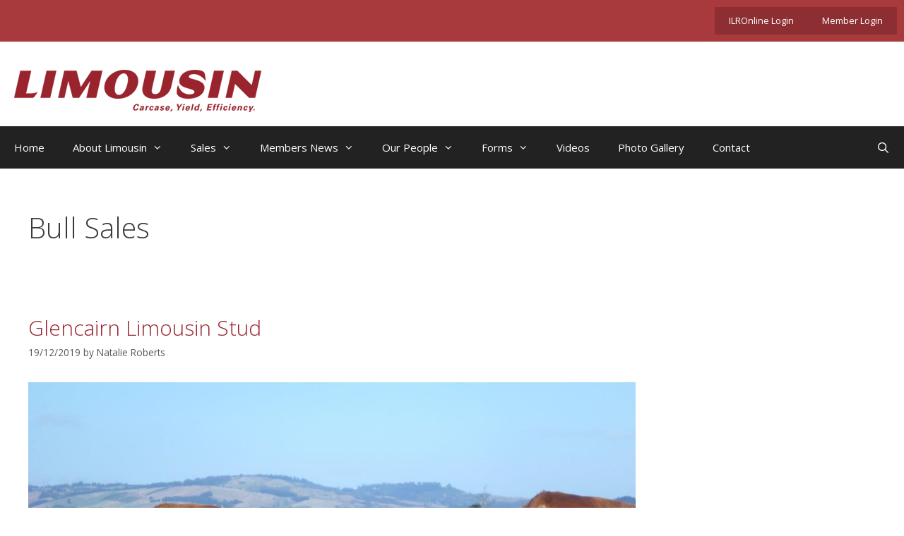

--- FILE ---
content_type: text/html; charset=utf-8
request_url: https://www.google.com/recaptcha/api2/anchor?ar=1&k=6LdGXoEUAAAAAA3A8mB6CF1rmCW4DU9isKyUcqKr&co=aHR0cHM6Ly93d3cubGltb3VzaW4uY28ubno6NDQz&hl=en&v=PoyoqOPhxBO7pBk68S4YbpHZ&size=invisible&anchor-ms=20000&execute-ms=30000&cb=iwpnw6fcxfqe
body_size: 48823
content:
<!DOCTYPE HTML><html dir="ltr" lang="en"><head><meta http-equiv="Content-Type" content="text/html; charset=UTF-8">
<meta http-equiv="X-UA-Compatible" content="IE=edge">
<title>reCAPTCHA</title>
<style type="text/css">
/* cyrillic-ext */
@font-face {
  font-family: 'Roboto';
  font-style: normal;
  font-weight: 400;
  font-stretch: 100%;
  src: url(//fonts.gstatic.com/s/roboto/v48/KFO7CnqEu92Fr1ME7kSn66aGLdTylUAMa3GUBHMdazTgWw.woff2) format('woff2');
  unicode-range: U+0460-052F, U+1C80-1C8A, U+20B4, U+2DE0-2DFF, U+A640-A69F, U+FE2E-FE2F;
}
/* cyrillic */
@font-face {
  font-family: 'Roboto';
  font-style: normal;
  font-weight: 400;
  font-stretch: 100%;
  src: url(//fonts.gstatic.com/s/roboto/v48/KFO7CnqEu92Fr1ME7kSn66aGLdTylUAMa3iUBHMdazTgWw.woff2) format('woff2');
  unicode-range: U+0301, U+0400-045F, U+0490-0491, U+04B0-04B1, U+2116;
}
/* greek-ext */
@font-face {
  font-family: 'Roboto';
  font-style: normal;
  font-weight: 400;
  font-stretch: 100%;
  src: url(//fonts.gstatic.com/s/roboto/v48/KFO7CnqEu92Fr1ME7kSn66aGLdTylUAMa3CUBHMdazTgWw.woff2) format('woff2');
  unicode-range: U+1F00-1FFF;
}
/* greek */
@font-face {
  font-family: 'Roboto';
  font-style: normal;
  font-weight: 400;
  font-stretch: 100%;
  src: url(//fonts.gstatic.com/s/roboto/v48/KFO7CnqEu92Fr1ME7kSn66aGLdTylUAMa3-UBHMdazTgWw.woff2) format('woff2');
  unicode-range: U+0370-0377, U+037A-037F, U+0384-038A, U+038C, U+038E-03A1, U+03A3-03FF;
}
/* math */
@font-face {
  font-family: 'Roboto';
  font-style: normal;
  font-weight: 400;
  font-stretch: 100%;
  src: url(//fonts.gstatic.com/s/roboto/v48/KFO7CnqEu92Fr1ME7kSn66aGLdTylUAMawCUBHMdazTgWw.woff2) format('woff2');
  unicode-range: U+0302-0303, U+0305, U+0307-0308, U+0310, U+0312, U+0315, U+031A, U+0326-0327, U+032C, U+032F-0330, U+0332-0333, U+0338, U+033A, U+0346, U+034D, U+0391-03A1, U+03A3-03A9, U+03B1-03C9, U+03D1, U+03D5-03D6, U+03F0-03F1, U+03F4-03F5, U+2016-2017, U+2034-2038, U+203C, U+2040, U+2043, U+2047, U+2050, U+2057, U+205F, U+2070-2071, U+2074-208E, U+2090-209C, U+20D0-20DC, U+20E1, U+20E5-20EF, U+2100-2112, U+2114-2115, U+2117-2121, U+2123-214F, U+2190, U+2192, U+2194-21AE, U+21B0-21E5, U+21F1-21F2, U+21F4-2211, U+2213-2214, U+2216-22FF, U+2308-230B, U+2310, U+2319, U+231C-2321, U+2336-237A, U+237C, U+2395, U+239B-23B7, U+23D0, U+23DC-23E1, U+2474-2475, U+25AF, U+25B3, U+25B7, U+25BD, U+25C1, U+25CA, U+25CC, U+25FB, U+266D-266F, U+27C0-27FF, U+2900-2AFF, U+2B0E-2B11, U+2B30-2B4C, U+2BFE, U+3030, U+FF5B, U+FF5D, U+1D400-1D7FF, U+1EE00-1EEFF;
}
/* symbols */
@font-face {
  font-family: 'Roboto';
  font-style: normal;
  font-weight: 400;
  font-stretch: 100%;
  src: url(//fonts.gstatic.com/s/roboto/v48/KFO7CnqEu92Fr1ME7kSn66aGLdTylUAMaxKUBHMdazTgWw.woff2) format('woff2');
  unicode-range: U+0001-000C, U+000E-001F, U+007F-009F, U+20DD-20E0, U+20E2-20E4, U+2150-218F, U+2190, U+2192, U+2194-2199, U+21AF, U+21E6-21F0, U+21F3, U+2218-2219, U+2299, U+22C4-22C6, U+2300-243F, U+2440-244A, U+2460-24FF, U+25A0-27BF, U+2800-28FF, U+2921-2922, U+2981, U+29BF, U+29EB, U+2B00-2BFF, U+4DC0-4DFF, U+FFF9-FFFB, U+10140-1018E, U+10190-1019C, U+101A0, U+101D0-101FD, U+102E0-102FB, U+10E60-10E7E, U+1D2C0-1D2D3, U+1D2E0-1D37F, U+1F000-1F0FF, U+1F100-1F1AD, U+1F1E6-1F1FF, U+1F30D-1F30F, U+1F315, U+1F31C, U+1F31E, U+1F320-1F32C, U+1F336, U+1F378, U+1F37D, U+1F382, U+1F393-1F39F, U+1F3A7-1F3A8, U+1F3AC-1F3AF, U+1F3C2, U+1F3C4-1F3C6, U+1F3CA-1F3CE, U+1F3D4-1F3E0, U+1F3ED, U+1F3F1-1F3F3, U+1F3F5-1F3F7, U+1F408, U+1F415, U+1F41F, U+1F426, U+1F43F, U+1F441-1F442, U+1F444, U+1F446-1F449, U+1F44C-1F44E, U+1F453, U+1F46A, U+1F47D, U+1F4A3, U+1F4B0, U+1F4B3, U+1F4B9, U+1F4BB, U+1F4BF, U+1F4C8-1F4CB, U+1F4D6, U+1F4DA, U+1F4DF, U+1F4E3-1F4E6, U+1F4EA-1F4ED, U+1F4F7, U+1F4F9-1F4FB, U+1F4FD-1F4FE, U+1F503, U+1F507-1F50B, U+1F50D, U+1F512-1F513, U+1F53E-1F54A, U+1F54F-1F5FA, U+1F610, U+1F650-1F67F, U+1F687, U+1F68D, U+1F691, U+1F694, U+1F698, U+1F6AD, U+1F6B2, U+1F6B9-1F6BA, U+1F6BC, U+1F6C6-1F6CF, U+1F6D3-1F6D7, U+1F6E0-1F6EA, U+1F6F0-1F6F3, U+1F6F7-1F6FC, U+1F700-1F7FF, U+1F800-1F80B, U+1F810-1F847, U+1F850-1F859, U+1F860-1F887, U+1F890-1F8AD, U+1F8B0-1F8BB, U+1F8C0-1F8C1, U+1F900-1F90B, U+1F93B, U+1F946, U+1F984, U+1F996, U+1F9E9, U+1FA00-1FA6F, U+1FA70-1FA7C, U+1FA80-1FA89, U+1FA8F-1FAC6, U+1FACE-1FADC, U+1FADF-1FAE9, U+1FAF0-1FAF8, U+1FB00-1FBFF;
}
/* vietnamese */
@font-face {
  font-family: 'Roboto';
  font-style: normal;
  font-weight: 400;
  font-stretch: 100%;
  src: url(//fonts.gstatic.com/s/roboto/v48/KFO7CnqEu92Fr1ME7kSn66aGLdTylUAMa3OUBHMdazTgWw.woff2) format('woff2');
  unicode-range: U+0102-0103, U+0110-0111, U+0128-0129, U+0168-0169, U+01A0-01A1, U+01AF-01B0, U+0300-0301, U+0303-0304, U+0308-0309, U+0323, U+0329, U+1EA0-1EF9, U+20AB;
}
/* latin-ext */
@font-face {
  font-family: 'Roboto';
  font-style: normal;
  font-weight: 400;
  font-stretch: 100%;
  src: url(//fonts.gstatic.com/s/roboto/v48/KFO7CnqEu92Fr1ME7kSn66aGLdTylUAMa3KUBHMdazTgWw.woff2) format('woff2');
  unicode-range: U+0100-02BA, U+02BD-02C5, U+02C7-02CC, U+02CE-02D7, U+02DD-02FF, U+0304, U+0308, U+0329, U+1D00-1DBF, U+1E00-1E9F, U+1EF2-1EFF, U+2020, U+20A0-20AB, U+20AD-20C0, U+2113, U+2C60-2C7F, U+A720-A7FF;
}
/* latin */
@font-face {
  font-family: 'Roboto';
  font-style: normal;
  font-weight: 400;
  font-stretch: 100%;
  src: url(//fonts.gstatic.com/s/roboto/v48/KFO7CnqEu92Fr1ME7kSn66aGLdTylUAMa3yUBHMdazQ.woff2) format('woff2');
  unicode-range: U+0000-00FF, U+0131, U+0152-0153, U+02BB-02BC, U+02C6, U+02DA, U+02DC, U+0304, U+0308, U+0329, U+2000-206F, U+20AC, U+2122, U+2191, U+2193, U+2212, U+2215, U+FEFF, U+FFFD;
}
/* cyrillic-ext */
@font-face {
  font-family: 'Roboto';
  font-style: normal;
  font-weight: 500;
  font-stretch: 100%;
  src: url(//fonts.gstatic.com/s/roboto/v48/KFO7CnqEu92Fr1ME7kSn66aGLdTylUAMa3GUBHMdazTgWw.woff2) format('woff2');
  unicode-range: U+0460-052F, U+1C80-1C8A, U+20B4, U+2DE0-2DFF, U+A640-A69F, U+FE2E-FE2F;
}
/* cyrillic */
@font-face {
  font-family: 'Roboto';
  font-style: normal;
  font-weight: 500;
  font-stretch: 100%;
  src: url(//fonts.gstatic.com/s/roboto/v48/KFO7CnqEu92Fr1ME7kSn66aGLdTylUAMa3iUBHMdazTgWw.woff2) format('woff2');
  unicode-range: U+0301, U+0400-045F, U+0490-0491, U+04B0-04B1, U+2116;
}
/* greek-ext */
@font-face {
  font-family: 'Roboto';
  font-style: normal;
  font-weight: 500;
  font-stretch: 100%;
  src: url(//fonts.gstatic.com/s/roboto/v48/KFO7CnqEu92Fr1ME7kSn66aGLdTylUAMa3CUBHMdazTgWw.woff2) format('woff2');
  unicode-range: U+1F00-1FFF;
}
/* greek */
@font-face {
  font-family: 'Roboto';
  font-style: normal;
  font-weight: 500;
  font-stretch: 100%;
  src: url(//fonts.gstatic.com/s/roboto/v48/KFO7CnqEu92Fr1ME7kSn66aGLdTylUAMa3-UBHMdazTgWw.woff2) format('woff2');
  unicode-range: U+0370-0377, U+037A-037F, U+0384-038A, U+038C, U+038E-03A1, U+03A3-03FF;
}
/* math */
@font-face {
  font-family: 'Roboto';
  font-style: normal;
  font-weight: 500;
  font-stretch: 100%;
  src: url(//fonts.gstatic.com/s/roboto/v48/KFO7CnqEu92Fr1ME7kSn66aGLdTylUAMawCUBHMdazTgWw.woff2) format('woff2');
  unicode-range: U+0302-0303, U+0305, U+0307-0308, U+0310, U+0312, U+0315, U+031A, U+0326-0327, U+032C, U+032F-0330, U+0332-0333, U+0338, U+033A, U+0346, U+034D, U+0391-03A1, U+03A3-03A9, U+03B1-03C9, U+03D1, U+03D5-03D6, U+03F0-03F1, U+03F4-03F5, U+2016-2017, U+2034-2038, U+203C, U+2040, U+2043, U+2047, U+2050, U+2057, U+205F, U+2070-2071, U+2074-208E, U+2090-209C, U+20D0-20DC, U+20E1, U+20E5-20EF, U+2100-2112, U+2114-2115, U+2117-2121, U+2123-214F, U+2190, U+2192, U+2194-21AE, U+21B0-21E5, U+21F1-21F2, U+21F4-2211, U+2213-2214, U+2216-22FF, U+2308-230B, U+2310, U+2319, U+231C-2321, U+2336-237A, U+237C, U+2395, U+239B-23B7, U+23D0, U+23DC-23E1, U+2474-2475, U+25AF, U+25B3, U+25B7, U+25BD, U+25C1, U+25CA, U+25CC, U+25FB, U+266D-266F, U+27C0-27FF, U+2900-2AFF, U+2B0E-2B11, U+2B30-2B4C, U+2BFE, U+3030, U+FF5B, U+FF5D, U+1D400-1D7FF, U+1EE00-1EEFF;
}
/* symbols */
@font-face {
  font-family: 'Roboto';
  font-style: normal;
  font-weight: 500;
  font-stretch: 100%;
  src: url(//fonts.gstatic.com/s/roboto/v48/KFO7CnqEu92Fr1ME7kSn66aGLdTylUAMaxKUBHMdazTgWw.woff2) format('woff2');
  unicode-range: U+0001-000C, U+000E-001F, U+007F-009F, U+20DD-20E0, U+20E2-20E4, U+2150-218F, U+2190, U+2192, U+2194-2199, U+21AF, U+21E6-21F0, U+21F3, U+2218-2219, U+2299, U+22C4-22C6, U+2300-243F, U+2440-244A, U+2460-24FF, U+25A0-27BF, U+2800-28FF, U+2921-2922, U+2981, U+29BF, U+29EB, U+2B00-2BFF, U+4DC0-4DFF, U+FFF9-FFFB, U+10140-1018E, U+10190-1019C, U+101A0, U+101D0-101FD, U+102E0-102FB, U+10E60-10E7E, U+1D2C0-1D2D3, U+1D2E0-1D37F, U+1F000-1F0FF, U+1F100-1F1AD, U+1F1E6-1F1FF, U+1F30D-1F30F, U+1F315, U+1F31C, U+1F31E, U+1F320-1F32C, U+1F336, U+1F378, U+1F37D, U+1F382, U+1F393-1F39F, U+1F3A7-1F3A8, U+1F3AC-1F3AF, U+1F3C2, U+1F3C4-1F3C6, U+1F3CA-1F3CE, U+1F3D4-1F3E0, U+1F3ED, U+1F3F1-1F3F3, U+1F3F5-1F3F7, U+1F408, U+1F415, U+1F41F, U+1F426, U+1F43F, U+1F441-1F442, U+1F444, U+1F446-1F449, U+1F44C-1F44E, U+1F453, U+1F46A, U+1F47D, U+1F4A3, U+1F4B0, U+1F4B3, U+1F4B9, U+1F4BB, U+1F4BF, U+1F4C8-1F4CB, U+1F4D6, U+1F4DA, U+1F4DF, U+1F4E3-1F4E6, U+1F4EA-1F4ED, U+1F4F7, U+1F4F9-1F4FB, U+1F4FD-1F4FE, U+1F503, U+1F507-1F50B, U+1F50D, U+1F512-1F513, U+1F53E-1F54A, U+1F54F-1F5FA, U+1F610, U+1F650-1F67F, U+1F687, U+1F68D, U+1F691, U+1F694, U+1F698, U+1F6AD, U+1F6B2, U+1F6B9-1F6BA, U+1F6BC, U+1F6C6-1F6CF, U+1F6D3-1F6D7, U+1F6E0-1F6EA, U+1F6F0-1F6F3, U+1F6F7-1F6FC, U+1F700-1F7FF, U+1F800-1F80B, U+1F810-1F847, U+1F850-1F859, U+1F860-1F887, U+1F890-1F8AD, U+1F8B0-1F8BB, U+1F8C0-1F8C1, U+1F900-1F90B, U+1F93B, U+1F946, U+1F984, U+1F996, U+1F9E9, U+1FA00-1FA6F, U+1FA70-1FA7C, U+1FA80-1FA89, U+1FA8F-1FAC6, U+1FACE-1FADC, U+1FADF-1FAE9, U+1FAF0-1FAF8, U+1FB00-1FBFF;
}
/* vietnamese */
@font-face {
  font-family: 'Roboto';
  font-style: normal;
  font-weight: 500;
  font-stretch: 100%;
  src: url(//fonts.gstatic.com/s/roboto/v48/KFO7CnqEu92Fr1ME7kSn66aGLdTylUAMa3OUBHMdazTgWw.woff2) format('woff2');
  unicode-range: U+0102-0103, U+0110-0111, U+0128-0129, U+0168-0169, U+01A0-01A1, U+01AF-01B0, U+0300-0301, U+0303-0304, U+0308-0309, U+0323, U+0329, U+1EA0-1EF9, U+20AB;
}
/* latin-ext */
@font-face {
  font-family: 'Roboto';
  font-style: normal;
  font-weight: 500;
  font-stretch: 100%;
  src: url(//fonts.gstatic.com/s/roboto/v48/KFO7CnqEu92Fr1ME7kSn66aGLdTylUAMa3KUBHMdazTgWw.woff2) format('woff2');
  unicode-range: U+0100-02BA, U+02BD-02C5, U+02C7-02CC, U+02CE-02D7, U+02DD-02FF, U+0304, U+0308, U+0329, U+1D00-1DBF, U+1E00-1E9F, U+1EF2-1EFF, U+2020, U+20A0-20AB, U+20AD-20C0, U+2113, U+2C60-2C7F, U+A720-A7FF;
}
/* latin */
@font-face {
  font-family: 'Roboto';
  font-style: normal;
  font-weight: 500;
  font-stretch: 100%;
  src: url(//fonts.gstatic.com/s/roboto/v48/KFO7CnqEu92Fr1ME7kSn66aGLdTylUAMa3yUBHMdazQ.woff2) format('woff2');
  unicode-range: U+0000-00FF, U+0131, U+0152-0153, U+02BB-02BC, U+02C6, U+02DA, U+02DC, U+0304, U+0308, U+0329, U+2000-206F, U+20AC, U+2122, U+2191, U+2193, U+2212, U+2215, U+FEFF, U+FFFD;
}
/* cyrillic-ext */
@font-face {
  font-family: 'Roboto';
  font-style: normal;
  font-weight: 900;
  font-stretch: 100%;
  src: url(//fonts.gstatic.com/s/roboto/v48/KFO7CnqEu92Fr1ME7kSn66aGLdTylUAMa3GUBHMdazTgWw.woff2) format('woff2');
  unicode-range: U+0460-052F, U+1C80-1C8A, U+20B4, U+2DE0-2DFF, U+A640-A69F, U+FE2E-FE2F;
}
/* cyrillic */
@font-face {
  font-family: 'Roboto';
  font-style: normal;
  font-weight: 900;
  font-stretch: 100%;
  src: url(//fonts.gstatic.com/s/roboto/v48/KFO7CnqEu92Fr1ME7kSn66aGLdTylUAMa3iUBHMdazTgWw.woff2) format('woff2');
  unicode-range: U+0301, U+0400-045F, U+0490-0491, U+04B0-04B1, U+2116;
}
/* greek-ext */
@font-face {
  font-family: 'Roboto';
  font-style: normal;
  font-weight: 900;
  font-stretch: 100%;
  src: url(//fonts.gstatic.com/s/roboto/v48/KFO7CnqEu92Fr1ME7kSn66aGLdTylUAMa3CUBHMdazTgWw.woff2) format('woff2');
  unicode-range: U+1F00-1FFF;
}
/* greek */
@font-face {
  font-family: 'Roboto';
  font-style: normal;
  font-weight: 900;
  font-stretch: 100%;
  src: url(//fonts.gstatic.com/s/roboto/v48/KFO7CnqEu92Fr1ME7kSn66aGLdTylUAMa3-UBHMdazTgWw.woff2) format('woff2');
  unicode-range: U+0370-0377, U+037A-037F, U+0384-038A, U+038C, U+038E-03A1, U+03A3-03FF;
}
/* math */
@font-face {
  font-family: 'Roboto';
  font-style: normal;
  font-weight: 900;
  font-stretch: 100%;
  src: url(//fonts.gstatic.com/s/roboto/v48/KFO7CnqEu92Fr1ME7kSn66aGLdTylUAMawCUBHMdazTgWw.woff2) format('woff2');
  unicode-range: U+0302-0303, U+0305, U+0307-0308, U+0310, U+0312, U+0315, U+031A, U+0326-0327, U+032C, U+032F-0330, U+0332-0333, U+0338, U+033A, U+0346, U+034D, U+0391-03A1, U+03A3-03A9, U+03B1-03C9, U+03D1, U+03D5-03D6, U+03F0-03F1, U+03F4-03F5, U+2016-2017, U+2034-2038, U+203C, U+2040, U+2043, U+2047, U+2050, U+2057, U+205F, U+2070-2071, U+2074-208E, U+2090-209C, U+20D0-20DC, U+20E1, U+20E5-20EF, U+2100-2112, U+2114-2115, U+2117-2121, U+2123-214F, U+2190, U+2192, U+2194-21AE, U+21B0-21E5, U+21F1-21F2, U+21F4-2211, U+2213-2214, U+2216-22FF, U+2308-230B, U+2310, U+2319, U+231C-2321, U+2336-237A, U+237C, U+2395, U+239B-23B7, U+23D0, U+23DC-23E1, U+2474-2475, U+25AF, U+25B3, U+25B7, U+25BD, U+25C1, U+25CA, U+25CC, U+25FB, U+266D-266F, U+27C0-27FF, U+2900-2AFF, U+2B0E-2B11, U+2B30-2B4C, U+2BFE, U+3030, U+FF5B, U+FF5D, U+1D400-1D7FF, U+1EE00-1EEFF;
}
/* symbols */
@font-face {
  font-family: 'Roboto';
  font-style: normal;
  font-weight: 900;
  font-stretch: 100%;
  src: url(//fonts.gstatic.com/s/roboto/v48/KFO7CnqEu92Fr1ME7kSn66aGLdTylUAMaxKUBHMdazTgWw.woff2) format('woff2');
  unicode-range: U+0001-000C, U+000E-001F, U+007F-009F, U+20DD-20E0, U+20E2-20E4, U+2150-218F, U+2190, U+2192, U+2194-2199, U+21AF, U+21E6-21F0, U+21F3, U+2218-2219, U+2299, U+22C4-22C6, U+2300-243F, U+2440-244A, U+2460-24FF, U+25A0-27BF, U+2800-28FF, U+2921-2922, U+2981, U+29BF, U+29EB, U+2B00-2BFF, U+4DC0-4DFF, U+FFF9-FFFB, U+10140-1018E, U+10190-1019C, U+101A0, U+101D0-101FD, U+102E0-102FB, U+10E60-10E7E, U+1D2C0-1D2D3, U+1D2E0-1D37F, U+1F000-1F0FF, U+1F100-1F1AD, U+1F1E6-1F1FF, U+1F30D-1F30F, U+1F315, U+1F31C, U+1F31E, U+1F320-1F32C, U+1F336, U+1F378, U+1F37D, U+1F382, U+1F393-1F39F, U+1F3A7-1F3A8, U+1F3AC-1F3AF, U+1F3C2, U+1F3C4-1F3C6, U+1F3CA-1F3CE, U+1F3D4-1F3E0, U+1F3ED, U+1F3F1-1F3F3, U+1F3F5-1F3F7, U+1F408, U+1F415, U+1F41F, U+1F426, U+1F43F, U+1F441-1F442, U+1F444, U+1F446-1F449, U+1F44C-1F44E, U+1F453, U+1F46A, U+1F47D, U+1F4A3, U+1F4B0, U+1F4B3, U+1F4B9, U+1F4BB, U+1F4BF, U+1F4C8-1F4CB, U+1F4D6, U+1F4DA, U+1F4DF, U+1F4E3-1F4E6, U+1F4EA-1F4ED, U+1F4F7, U+1F4F9-1F4FB, U+1F4FD-1F4FE, U+1F503, U+1F507-1F50B, U+1F50D, U+1F512-1F513, U+1F53E-1F54A, U+1F54F-1F5FA, U+1F610, U+1F650-1F67F, U+1F687, U+1F68D, U+1F691, U+1F694, U+1F698, U+1F6AD, U+1F6B2, U+1F6B9-1F6BA, U+1F6BC, U+1F6C6-1F6CF, U+1F6D3-1F6D7, U+1F6E0-1F6EA, U+1F6F0-1F6F3, U+1F6F7-1F6FC, U+1F700-1F7FF, U+1F800-1F80B, U+1F810-1F847, U+1F850-1F859, U+1F860-1F887, U+1F890-1F8AD, U+1F8B0-1F8BB, U+1F8C0-1F8C1, U+1F900-1F90B, U+1F93B, U+1F946, U+1F984, U+1F996, U+1F9E9, U+1FA00-1FA6F, U+1FA70-1FA7C, U+1FA80-1FA89, U+1FA8F-1FAC6, U+1FACE-1FADC, U+1FADF-1FAE9, U+1FAF0-1FAF8, U+1FB00-1FBFF;
}
/* vietnamese */
@font-face {
  font-family: 'Roboto';
  font-style: normal;
  font-weight: 900;
  font-stretch: 100%;
  src: url(//fonts.gstatic.com/s/roboto/v48/KFO7CnqEu92Fr1ME7kSn66aGLdTylUAMa3OUBHMdazTgWw.woff2) format('woff2');
  unicode-range: U+0102-0103, U+0110-0111, U+0128-0129, U+0168-0169, U+01A0-01A1, U+01AF-01B0, U+0300-0301, U+0303-0304, U+0308-0309, U+0323, U+0329, U+1EA0-1EF9, U+20AB;
}
/* latin-ext */
@font-face {
  font-family: 'Roboto';
  font-style: normal;
  font-weight: 900;
  font-stretch: 100%;
  src: url(//fonts.gstatic.com/s/roboto/v48/KFO7CnqEu92Fr1ME7kSn66aGLdTylUAMa3KUBHMdazTgWw.woff2) format('woff2');
  unicode-range: U+0100-02BA, U+02BD-02C5, U+02C7-02CC, U+02CE-02D7, U+02DD-02FF, U+0304, U+0308, U+0329, U+1D00-1DBF, U+1E00-1E9F, U+1EF2-1EFF, U+2020, U+20A0-20AB, U+20AD-20C0, U+2113, U+2C60-2C7F, U+A720-A7FF;
}
/* latin */
@font-face {
  font-family: 'Roboto';
  font-style: normal;
  font-weight: 900;
  font-stretch: 100%;
  src: url(//fonts.gstatic.com/s/roboto/v48/KFO7CnqEu92Fr1ME7kSn66aGLdTylUAMa3yUBHMdazQ.woff2) format('woff2');
  unicode-range: U+0000-00FF, U+0131, U+0152-0153, U+02BB-02BC, U+02C6, U+02DA, U+02DC, U+0304, U+0308, U+0329, U+2000-206F, U+20AC, U+2122, U+2191, U+2193, U+2212, U+2215, U+FEFF, U+FFFD;
}

</style>
<link rel="stylesheet" type="text/css" href="https://www.gstatic.com/recaptcha/releases/PoyoqOPhxBO7pBk68S4YbpHZ/styles__ltr.css">
<script nonce="W2_gRXP3PkZDmI9KzJS55A" type="text/javascript">window['__recaptcha_api'] = 'https://www.google.com/recaptcha/api2/';</script>
<script type="text/javascript" src="https://www.gstatic.com/recaptcha/releases/PoyoqOPhxBO7pBk68S4YbpHZ/recaptcha__en.js" nonce="W2_gRXP3PkZDmI9KzJS55A">
      
    </script></head>
<body><div id="rc-anchor-alert" class="rc-anchor-alert"></div>
<input type="hidden" id="recaptcha-token" value="[base64]">
<script type="text/javascript" nonce="W2_gRXP3PkZDmI9KzJS55A">
      recaptcha.anchor.Main.init("[\x22ainput\x22,[\x22bgdata\x22,\x22\x22,\[base64]/[base64]/bmV3IFpbdF0obVswXSk6Sz09Mj9uZXcgWlt0XShtWzBdLG1bMV0pOks9PTM/bmV3IFpbdF0obVswXSxtWzFdLG1bMl0pOks9PTQ/[base64]/[base64]/[base64]/[base64]/[base64]/[base64]/[base64]/[base64]/[base64]/[base64]/[base64]/[base64]/[base64]/[base64]\\u003d\\u003d\x22,\[base64]\\u003d\x22,\x22QTLCnwTCicK1WVIVw6ZJwqpmCcOWJH58w4HDm8Kpw4osw5vDpH/[base64]/[base64]/DgjA8U8KYCWbClFdGDwU0wrJ6T04yTcKcFE1ZQVVkYG1XYho/JsOPAgVXwpfDvlrDl8Kpw68Aw5zDgAPDqFhbZsKew5LCiVwVPMK+LmfCk8O/wp8Dw5vCsGsEwrTCrcOgw6LDscO1IMKUwrzDlk1gG8OowotkwqQVwrxtBHMkE3IDKsKqwq/[base64]/[base64]/DsWkaDSDCrn5fDcOIwqkNCgotUj7Dn8KbAkZCworDtQbDlsOuwqs4IFLDosOpEXLDvRI2eMKEZ0QPw6vCjUHDtcK0w6F6w4U/[base64]/wp/Dq13CkU7DvR3CtcKGwrsNMsKPDsOgw6Z4wrzDiSnDhMKqwobDncO8AMKzTMOkFhQPwpDCnxfCoj3DoHJww6dZw47CrMOjw5p0KsK9XsO+w4zDpsKFWMKhwpbCk3PCk3PCmTnCvUh7w7dNWcKjw5ddY3wGwp/DkHhPUxrDgQbCkcODRGtOw7nCqQ7DsnQaw69VwqXCgsO0woJKR8OlLMKnVsOzw7YNwoHCuyU8D8KAMMKgw53CsMK4wq/DjcKUSMKCw6fCr8Opw4vCkcKbw6g7wolWcwkdFcKQw7fDoMOYHUh3MlI0w5MLIhfCicO7LcOcw7HCpsOnw4vDrcOIJcOlOV/Dg8OeEMOhVQPDgcK2wrxVwrzDsMO0w4zDrj7ChVbDkcK9egzDonTDsnxKwqTCh8Otw48Wwr7CvMKcP8KHwo/CrcOCwq9+fMKFw5PDpzHDvH7DnQzDtD7Co8ONecKXwqDDgsOpwp7DrMO0w6vDkEPCkcOhMsOQXTjCncOHPsKqw7AoOXdKOcO2dcK0UicjT2/DqcK0wq3Cj8OYwqkvw5sCFCbDsnjDmGjDnsKrwpnDu30Iw7hxezUvwqzDjiDCqH1nBHDDqhBWw43CgTPCv8Kkw7DDnB7CrsOXw41Lw6cDwrBHwobDk8Osw5bCo2NMIwBTbkkJw57DrsOzwq/ChsKEw7LDlgTCnQszSiFjKcOWCSTDnXwnw4PDgsKPdMKaw4dGH8K5w7TDrMKfwrkNw6nDicOVw6zDi8KERsKiWBbCrMONw7TDvwvDiQ7DmMKNwr/DtCRbwoYyw5ZJw6PDqcO/UllCTALCtMKSbnHCj8Krw4vDh2Ftw7zDlVLCkcKBwrbChUTDvjQ2IFIowojDiXfCpH5iZsOQwoMsAxXDnS0jdcK7w4bCg0tewo3CkcOEbx/CsXPDp8KEb8OoYm/DpMOpBRQiZnUZUFYCwpTDqhTDnwJBwq/DsSTCq3UhMMKEwonDsn/DsEIIw53DjcOWECXCmcOeIMOIM1BnZTnCu1NkwoEaw6XDggfDq3J3wo/DmcKEWMKqD8KEw5zDhsOmw4dzOcOiMcKlAC/CsELDpEkuLAfCqsOnwo5ieytew7fDrWE9ciXCm2YYN8K7B1RUw4TCgRLCulU8w7lSwr0UPzfDkMK7IHcUBRFcw7LDuz9CworDsMKWAyXCh8Kqw53Dl2nDqDHCucKywpbCo8K/w4YQYsObwpXDlUTCu3nCjX/CszpiwpltwrLDnxbDkyw7AMKOPcK5wqBLw7ZyEgbClSBgwodxW8KkKlJ/w6Ymw7RlwqRJw43DqsO+w6vDqMKiwqQPwpdRw6XDkcKPeAPCrcORGcOGwrVBacKiUkEYw4Nfw67CpcKMBy8/woIFw5jCmE9twrp0Hi57BMKmAgXCusK9wr/Dp0DCpkIyXmRbD8KYVcKlwrPDtScFc03Cm8K4I8OBAR1yLQYow5TCqkoVCG8Fw4LDmsOFw5lIw7vDmnQDZToPw6vCpnUZwrrDlcOzw5EHw5wpIGTCm8OgXsOgw54KK8KCw4d2bw/DgsO1X8O8W8ODIRPCgUPCggXDiUvDoMK7IsKeLsOISnnDmz7CoijCkMOYwrPCgMKAw7sTbcOEwq1BHCrCs0zCnH7CpG7DhzMzfVXDh8O0w5/DgMK4w4LDhDhaFS/ClnwgV8O6w6bDssKPwqTCjVrDihYEC28QCi5WekrCnWzCm8KYwo/CkcK1CMOSwpXDqMO0ZCfDvmzDkDTDvcOyO8OdwqjDjsKnwqrDjMKJDTdjwq9YwpbCmwpKw73CmcOmw5Yew49FwpzCrsOYRn/CrGTDv8OEwqQew68TR8KDw7DCuXTDmcOVw5XDtMO8KTrDsMOPw7/DijLCt8K/V07Ciktcw6/CqMOnw4ZkR8KlwrPDkFhbwqxiw5vCmsKcSMOfKCrDkMOmdmLDkU8UwobCqhEwwrNOw6cJTnLDpk1Hw4F4w7U1wodbwqpkw4lKFFDCq2rCosKZw5zCicK+wp8nw4R/w79rwojDo8OvOx4rw60ywrodwonCtjjDvcK2YMOBPQHClUw3LMOLYnYHCMKXwobCpwzCkCBRw71nwpDCkMKlwqkQHcK7w50wwqx8Cwoiw7FFGmUxw47DoC/DocOkG8KEFcOvOzADZQwww5LCrcOswqM9UsO5wq8fw4IZw6fDvMKDFjMwLV/CkMOnw6LCgl7DtsO+bsKrTMOmDhvCsMKZSsO1MMK5TyHDizQ/Z0bCmMOHNsKDw7bDksKkHsOtw4sOwrMtwonDjg5dbwTDvX/CiGFSCsO5KsKLXcOAbMKoEMKuw6giwp3DnXXCiMOUR8OYwrrCuHLCksOCw7cOchY4w4c3wqPDgCjChirDsD4ZSsOlH8O7w5F0JMO8w7V/VBXDsE97w6rDqHbDkzhJQjjDrsOhPMOHJcOzw4UUw7MpRsO8JGlZwoHDvcKLw4zCosKdEEkkBMOHccKcw7zDocOUDsKFBsKkwpltE8O3a8OzWsOmP8ONWcOtwofCvj1Nwrx8UMKNTmofPcKtw5/Ckz7CmHB4wqnCjCXCucKlw6rCkR/ClMKVw5/[base64]/CkMK4worDp8OKwrnCo8ONwo7Cv8KjRmAOPMK5w5dfw7Mvbm7CpFDClMK2wrLDqsOtHMKSwoPCg8OzGG4PEFIGecOiRcOQw7zDkmTCojQlwqjCo8KKw7DDhRrDu3/DnRrChCfCqX5VwqMkwoNcwo1xwozDpmgJw7JWwojCusODNcOPw44FccO0w4zDhmfCiz5mSElbJsOGYUXCssKmw4pgbQTCocKlBcKqDBJswotzXVtNPBQxwpEmFXgYwoYlwoJEH8OxwoxYIsOmwrHCrQ59V8KWw7/CsMKAdMK0ZcO2ZnjDgcKOwpIxw5phwqpQQ8OKw609w4LCjcK+ScKUOUzDocOtw4nCm8OGZcOHD8KFw60ZwoNBbn83wo3Dk8ORwrXCswzDrsK9w5J5w7fDsEHCpjpMfMOuwo3DpmJiNWHDgQA/AMOoE8OgO8OHSkTDmE5Lwq/CrsOULGTCmVMmeMOsBMKZwoAcQWXDoSlTwrLDmBsHwpTCkQxESsK7ccK/B2XCtMKrwr7Dly/ChHV2I8OjwoHDrsOyCBTClcKROcOEw5MgYQHCgF4Ew7XDglkhw6dvwo14wq/CpMK5wrzCqgk+woDDlggJGcOKGww4VsOXLGNewqw/w4cTKRDDtlfCjMOuw5Ebw47Dk8ORwpdpw69wwqxSwpDCn8OtRcOBNgNgEQLCmMKRwrNxwqfDv8KFwq0gaR5Ff3o6w4Bud8Obw74zUcKcbi9rwr7CtcO6w7nDhUF3woA3wp/DjzbDnTlpCMKnw63DqMKuwpldHAXDvATDnsK7wqIxwqx/[base64]/DqXMTw77Dv8KZw6PChyo/KMKbwpPDicKPwpJYwrtbHWAvZTvCpB/CpyTDq2bDr8K/HsK4wonDli/Cu3Jdw5IqBcKJN1XClsKjw73Cl8OQKcKcXDx/wrljwrIJw6JwwpQsQcKaLBg4MBJGZsOeSkfCjcKJw5p6wonDqQJCw78swoEvwr1NWkJmO00ZH8OuYC/Cg3DDqcOiRGltwoPDksOhw6k1w63DiFMrEwcrw4/CjcKUGcOYLcOXw5tnVRLCrxvCuzRvwphsbcOUw4zDrcOCLcOmaCDDkMOfRsOFP8KpGk3CqMO6w6jCvB7DhjJjwoQYScK3w4Q8wqvCicO1NTzCncO8wr0yMBB4w4A9IjFNw4QhQcOIwojDvcOcNVcvBFjCmcKlw4/DsDPCqMO6a8OyLkfDn8O9OmTCtlVVIw0zQ8Knw6rCjMKfwrTDmmxBFcKseGDDjEBTwpNDwqXDj8ONMAAvZ8ORXsOcTzvDnw/DiMOwIlhyVFEuw5XDi0zDlWHCrxbDvcOeG8KOFsKhwpDCq8OoTRdowonDj8OnFyR1w77Dg8OvwpHDjMOgfsK3Y2NQw78bwoRmwrjDv8OPw58tB2bCksK0w41APiM5wpcMO8KDRVXCtHJmDHN6w4k1S8KSRMK5w5Akw6MHFsKEVAFpwpJAw5PDi8K8czZmw6rChsO2wq/[base64]/wrcKMTDCj8KUw5TCgsOHMm7DpmrCgcOqLMKMJwrCpcO/w4siwrhnwonDsG1UwofClz3DoMK0wrB1BAFGw7ozw6PDqMO/[base64]/DpsO+BE7DvHkkCMKTNBHDkTggGsOdw4PCosOHwoXCtMO3CU3DqsO7wpIuw7bDvWbDmwoxwoDDtnAbwo/Cm8K3VsK3w4nDosK+FW4bw4/Ch04dKcO/[base64]/wo9qbMKdQmxSw4AnwprCjcOXwoRdwoExwpdTeXfDosKTwp7ChsKmwqIwe8O5w6DDqS8UwrvDg8K1wp/Dgk1JOMOIwrskNhNvV8Okw7nDmMKlwqJgb3cqw6oxw4zCuyfCpxlyXcO3w67CpyrCjMKQT8OYSMOfwqFGwrhKNx8qw43DnnnCmcO2C8O4w6xTw7ZfLMOswqxIwrvDk3phMRsEW2hZw75gfMKtwpVKw7nDuMOswrM8w7LDg0/CkcKuwonDkTrDvCcbw58zClnDvF0Gw4/DgEjCqj3CncOtwqTClcK+IMKZwo5Lwr12VXFtBlF9w5ADw43Dkl7DqMOPw4zCsMO/[base64]/Du08JbEVNw4vCnHUhwrB9K8OAKcK7PicNbjVkwqXDuH1EwrPCnW/CjHDDn8OzWSrCs1UHQMOWw7dzw4MaD8O/FWlYS8O1McOYw6FUw7IuOBFrK8O7w7nClcODCsKxAxrDuMKTIsKiwpPDj8OTw7JHw4HDjMO0wpcRFzAkw67Dl8KiRS/Dl8O6cMKwwo8idMK2YBJxPGrDr8K2CMKIwp/CvMKJRWnClXrDnmvCqGFqTcOTVMOyworDh8KowqR6wrRSYGljM8OdwrIeDsOqYwzChsK1bmfDvgw0Bk11LQ3CnsKnwokvED/DjcKNZkzDnwLCncKuw6R7IsOKwo3CnMKSMcOcGlzClMKjwp0MwoXCrsKTw43Cj33Cn151w4wKwpxgwpXChMKfwo/DoMOESsO6bsOzw7YRwr3DvcKtw4Fyw4fCu2FuP8KeGcOqdlLCu8KeLWDDkMOIw6wvw6pVw6YaBsOLYsKxw5k0w57DkkHDtsO2w4jCjsKwNmscw7IgAcKyTsKKA8KcasO3LD/CrSJGwqjDlsOcw6/Cv2Y/FMOkF2wdYMOnw5hLwoJAPX7DhSluwrkpw6fCl8ONw4QEFcKTwpLDjcONdz3CkcKJwp0hw6RNwp88LsKgw6Iwwod/EhrDoh7Cs8KNw6Aiw4Jnw4DCvMK+KcKjcwXCvMO+LsOtBUrCv8K8SiDDgk94TTbDoEXDjwccBcO1FcK9wr/DgsKgYcK5wrRxwrYlXFZPwpJgw5zDpcOwZMOUwo8ww7c8YcK4wpnCvsKzwpJXFMORw5RowrXDpR7Cr8O5w57CgMK6w4VJasKZV8KKwq7DqDDCrsKLwoUVGjAIVWjCucKwQlkvMcKHRkrCuMOuwrrDkEcKw5HDsVrCv3XCoTNhBsK1wq/CtVR3wrLCjShhwo/CvHnDicOUInw9woPChMKXw4/[base64]/[base64]/CuwxFwrDDtgTCrSYFw5x0PMOvw6vDnRvDtcK8w4IiwpjCimYUwoYWAsKkeMKrWcKtYF/DtAFSNVgdNcO4GnUsw7nCuhzDksOkwofDqMKRSgZww45Kw4cEcHwEwrDDm3LCmsK5AQrCljHDiWPCvcKcEXEFEzI3w53CmcOpGsOkwpjCtsKgFsKrYMO+a0HCqsOrCHPChcOiAwNhw58RYy4WwpEGwpcYLsKswo4Uw4XDicOcw4NgTRHChHRFL1zDgF/DusKlw4TDssOcDsOfwqfDmEVMw559QsKCw4h2Zn/[base64]/[base64]/DqcKSOSPCjMOPwpkzw4DDsRYiw63DjcKUIVg3BDTDsw5nPsKGcG7CoMOTwpLCsHDDmMOOw47DhsOrwrksX8KZcMKhAMOdwofDm2VywoZ+wp3Cr0EfDcKKZcKnICrDunkRJcOfwoLDt8OxHAcaI0/CiE/Cul7CqXcmccOWWcO7f0/CknzDqw/[base64]/wqLCg8OdwrHCosO/w7XCn8Kpwr8Qw5jClcKCK8KPwoPCohVcwqchd3jCoMOJwq7Dr8K/W8OzbFHDoMOiXjbDp1jDgsK5w6A7I8K1w6nDvgnCtsKraz9dNMKIQ8KvwqvCscKLwpsOw7DDlEUAwobDgsKFw7IUFcOgDsOubATDiMOFCMKFw7wMbH40csKcw51bwp57BsKdcMKDw6/[base64]/w6fCrgLCk8Kmwr1mw5tjwqXCoVN5S8KcA3I5wpd9w5kewqHChw0vdcKGw6NNwpPDr8O6w5nCpColF1XDvsK+woNyw7fDlT9CU8OwH8KwwoZ2w5g9S1bDjMOcwq7DnR5Ew7rCn0w/w6TDjFUuwovDiVxOwr5kLm3DrUrDnsKGwo/CgsKbwpZNw7LCr8K4ewvDlsKycsK2wrR6w6svw5rCokEJwqYkw5DDsyt/w4vDn8OxwrhrZz3Dqlgyw4bCgGHDrmfCrsOzBMKYfMKJwrrCp8OAwq/Cp8KYPMK4wrzDm8KUwrhCw5RXMQIOCEsXVsOsfATDvsKHXsKJw4p3ITdewrV8MsOlMcKVb8OEw6EWwrYsE8KzwpU4JcKQw4N5w6JNe8K5BcO/DMOzNmlywqDCoHXDp8KHwq7DgsKCScKzQkM6OX4bRmFXwpE/H1rDjMO4w4gCIR1Zw7UtIxrCmsOsw5/DpjXDisO5TMKoI8KZw5UkSMOibwoxQGghcBHDkRnDk8KvI8Ksw6vCqsO6Qg7CvcKDbAfDtsKZdgoIOcKbRcOXwpjDog3DoMKyw5bDucO/wrbDgHladSogwokYIDzDisODw747w5A8wowawrvCscKqKz1+w6d+w7PDr0jDi8OcPMOHKsO/w6TDo8K9dngZwqsXAF4HAcKVw7nCkQrDscK2wqgmccKFWAI9wojDtkLDlBTCq2XCvsO4wpltTcO3wqbCs8KSUsKPwqV3w7PCsW/DvsO9dcKywp00wrBsbmo2wrTCssOef25Awollw4vChUNHw7IESD4yw4B+w5vDj8O5HEMoTg3DtsOewp0xXMKtwpPDo8OfMsKGV8O2IMKNOjLCp8K1wp/DmcO0GUoJb3TCr3ZiwoXCqw3CtcKlasOODcOrcURVAcKdwq7DlsOMw4JVKMOqY8KafsOCMcKQwrxgwrEKw7bCqmEowprDklBqwrXCgB1Aw4XDq15UWnpKZMKaw6M1OcKRK8OPVMOER8OYb24lwqhVFlfDqcOpwq3Dg0rCr1Yow5B0H8OeKsK/woTDtklFfcOew6rDqyIow7HDkMOqwp5Aw73Cj8KDJhXCk8OtYUYiw6jCvcKEw5B7wr9ww5PDhCJYwoXDknNmw6fCocOlBcKdw4QFZsK/[base64]/woR3JDvDjwZRw6zCmcKZDx5owo9Mw7EEwqLCrjbCqjDCrMOGw5PCgcK3LSJHaMKRwqzDhTTDow8bIsOyR8Ovw5JVAcOpwoLCncKCwoPDt8KrPlZeZT/Do1fCvsO8wqXCkgc0w7HClsOML3PChMKJecOlOMO1woPDuinCkAlQZFDCilQAwo3CvnF4d8KMH8K9QlTDpG3CrzQ/ZMO4MsOiwr7DmkQ+w4HCvcKYw6toACXDp2cqPxzDkFAcwrXDpVDCrE/CnhB8wq0Ewq/CsGF/I3cJKsKqJEF2N8Oxwp0Ow6Q4w4cPw4EWYAzDohp2IMOKKMKOw6LCksOww6nCmXIRDsOYw4UuUcOxCHc7QU4BwoQdwrRlwrLDmsKcI8Obw5zDuMOjZh4aNA7Cu8OBwpIzwqpWwrnDnWTCpMKLwqMnwrPCs3zDlMOnUBFBIiLDhsK2DyM1w5/DmiDCpsKSw6BGO3Mgwo4FdsKSasO0wrAOwosqRMKhw4nCoMOYEcKrwrFyKSfDtGoeOMKbfz3DqVUNwqXCpTwkw4BbBsK3ahzCpjjCt8KbYnHCok8Zw51IfcK/EsOjUnwOdH7CgVnCtsOOR1fCvmPDgD1rccKqw4pBwpPCkMKNRSNkAEkfMsOIw6vDm8KZwrfDkU1Dw59tXnLCkMKQIn7Dg8OnwrQLc8KnwqjCqEMoRcO3RV3CqS/DhsKoUCERw7w/XDbDvCgZw5jCpFnCpx0Hw6QvwqvDtlspVMO9TcKNw5Z1wrgMw5A5wp/DqsOTwqPCpAbCgMOWek3CrsKRL8KHNVXDt0FywqU+AsOYw4XCncOtw7J+wr5WwpMyQD7DsFXDuSIlw7TDrsKLQMOZIFMQwpE7wr3CqMOrwo/ChcKiw6nCpMKxwoNRw4kfHW8DwrsiZcOnw4fDryhJMRJIV8OKwrHDi8OzC0HDnm/DgyBZR8Kow4PDk8KqwpHCjAUUwpbCrMOkV8OxwqtJMDvDgcODVQcdw7vDuz/DsTJ7wq5JPhtoZGfDtGPCpMOmKBXDj8KLwrUNZMOgwo7DnsO4w5DCosKxwrLCgTPCkwLDisOidALCmMOBCkDDt8OXwqTDt1PDucKsQyvCsMKbccK4woDCpSPDsytvw544NEjCvMOGTcKgbcOUZsOxScO6wrctXQbCrgTDnMKfAMKaw6/DpS3CknN+w6bCk8OLwr3CtsKpIHvClcOWwr4LOgTCkMKDNVxxQkjDmcKMEDARasKRIcKfaMOew7HCqsOOTMOwfMOMwqkJVkjDpMKhwpHCksOUw4ILwp7CtxpsIMO/HQXCiMOXfQV5wrF1wpl4DcOmw78Lw5t8wqrChk7DtMK3WcOowqNpwr9/w4vDvCogw4rDhXHCuMOxw6pdbBpxwozCk01ZwroyQMOFw6LCkHE8w53Di8KoKMKzVmfCsXfCsnl4wpZBwqYQI8OgdExdwqPCkcOewr/DrMKkwofDmMKfNMKtZcKGwo7CtMKGwqHCr8KRMcOTwqYUwp5LZcOUw7bCiMOXw4bDqMKHw6nCsxMzwoHCuX8QGwLCswfCjignwoTChcOdb8OQwqXDiMK/[base64]/DVDDhyomTMKPwqvCrC7DpMOdE2cbwqYlwogcwot6Alghwppxw5vDkUJZA8O/ecKVwppdSns+H2TCqzEHw4/Dkk3DgcKzaWvCqMO6M8O5wpbDocOmGMKWPcOFAGLCmsObb3FUw7YyAMKbP8Oxw5nDpBA9DnjDujwkw5d+wrsXRgAdXcKwXMKbwpldw41zw49wKsOUwpQ4w5YxZcKdVMOAwqcTw6jDp8KzMQwRO2/CnMORwr/[base64]/CkMOmVG3CisKhwroJw4pRWSrDrAA2w6LDr8Kuw5DCn8Krw4V0XmcgHUcpWwnCpcOQd2N5w47CvF/Chm0cwqARwptlwoHCo8KtwqwvwqjDhcKXw7fCvSDDsz/[base64]/wqjCujVLFMOXwonCgMOARhzDvcOtwqNRUsOrwoU0NMKtw58vOcKyCjXDp8OvBsOHe0XDg25mwrgzRHjChMKMwozDgMOuwrbDncOlfHw2worDicK7wrc0UT7DvsOUeWvDpcKJTB/Dp8OHwocResOFMsK5w4wNGlTDjMKZwrDDiwvCq8KMw5/Co37DqcK1wqQsUQVeDE13woDDvcOxXQPDuQ0VDsOtw79vw6YTw7wBPmjCl8KKAl7CqcKtAsOsw7TCrzxjw6bCkSNLwrljwr/[base64]/Ciz0AY2pUb8KDEsKlT0vCgcObfWt5wo/[base64]/DhcO0GR1+wr/[base64]/CiizDhcODwoA3EETChcKsWsKjH8OLa8KxBipVwo0Aw4rCqRTDp8OCCm/CtcKgwpbDg8KdKMKiF2MwCcKAw7vDlR0Vb2UhwqLDrMOGFcOEb1tWIcOcwrjDmMKWw7Nxw43DtcK3DTDDkmwkfRUPUcOiw419wqDDjlrDsMKIK8OTXMOPRUpRw59FUQBbR3N7wpEsw7DDvsKiJsKYwqLClEDCksKHFcKNw55Jw59ew4UCdx9DfjTCo2tGcsO3wql4ZW/DucO1Rhxdw5FPZ8OwPsOSdRUEw6UTPMO8w7PDhcOAaxTDkMOYDmhgw60qQjNGasKhwqLCs3N9NMKNw7zCmcKzwp7DklfCoMOkw5nDscOzc8OawprDqMOPJ8KBwq/DtMOLw54dTMOswrIUw5/[base64]/CiMOTwpw+wpU7wrTCuBgSw5/CicOcwqsRFlnDg8KgL2NCCDrDi8K5w45Ww499D8KUeU3CrmgAY8KLw73Di0lVMmlbw6vDkD13wo4Iwp7CpDXCh2VWZMKldknDn8KOwo0dPQPDhmLCvytvwr7DucKPX8Oiw6hCw4nCq8KFGHIUOcOMw4XCvsK6K8O3djbDm2kLdsKmw6/Cpj1dw551wrsnY2PDpcOgdivDs2ZMf8O2w4IgchfCl3nDnsOkw6nCkw7DrcKcwptJw7/[base64]/DuikswpjDv2LDsmNgw77Dgm3DhVfChMKLw4o9L8OkJcKzw7TDsMK/WUYmwoHDlMOcJzcwWMOYaVfDjBoMw6/[base64]/aMKEw4rCtMOCw7fDrhoiAcKpbcOAIxocbMOmXyjDtRDDjsKZQsKnGcKRwrzCvsO8fwzCqsOiwqvCjSIZw4PCiUxsEsOkH31KwpPDrlbDncK8wqDDucO/wqwVdcOcwrHCusO1N8Ocw7Apwo7Dv8KUwoPCrsKiExgbwqVgaCnDp13CtCjCqT7Dsh3DtsOfQlFRw7jCqi7Di1wwNR7CkcOlJcOkwpLCrcKlHMKGw6rDg8OTw55WVGMlUw4QZQF0w7fDn8OCwq/DkHU3RiAWworCkjR5DsOmCEc/dcOqfA4odHXDmsOqwrApbirDjkjChl/CuMOgBsO1w4USJ8ODwrPDmzzCjgfDpX7DuMKKAhhiwpF5w53CsnjDo2Y2w5dfdwgJXMOJJcOIw6rDo8OAI1rDlcKVQMOTwocodsKHw6N1w4/DvxcfZ8KteBNmd8Oqwpc6w67DnQXCr1hwdETDosOgwrgmw5PDmX/CqcKBw6dhw45Gfx/DsxkzwpHCpsKEOMKUw45XwpFfWsOxVHAKw67DgDPDpcOVwpkbeh12WnvChSXCvzAvwpvDuTHCs8KTX1/Cj8Kwa0TCgMOdFkprw7DDiMKPwqzDusOhK1McecOdw4ZRMkh8wqU7J8KWdsOjw4d0fsK0JR8/UsO2OcKQwofCn8O3w4EwRMK7CjDCtsOdCxbDvcK+wojCoSPCu8KjKXRpScOMw4LCtigJw4XCtsOQT8O9w7d0LcKCdUfCosKqwr7ChSfCoRQpwoQ6YU1Iwo/ClRBCw6l2w6XDoMKDw4fDq8OwP2ggw4tNwp9fXcKPTVfDgyvChgBcw5PCmcKMCMKGUnpXwodYwqfCijk8RDgICQRSwoTCgcKgOsOuwpPDjsKxNip6CA9cS2bDpw/Cn8OaZ2nDl8K6HsKuFsOFw58IwqcxwojCgxpBAMOtwocResOmwoXCpcOyGMOKdTbCtsO/dTLCgcK/A8OEw5PCkWTCnMOtwoPClGrCuVPClnPDhmoxwopQwoUjYcO/w6URfioiwpPDpgTCsMOTZcKGQ1PDh8K+wqrCoUEAw7oiZ8ONwq4sw5BxBsKSdsOAw45fAGUuKMO/w7oYEsKAw6vDucOHDMOnRsOFw4LCkkYSEzRTw5tRWmLDiQXDnzBMw5bDnx9MZMKBwoPCjcONw4Ikw4PCrUJPIcKqX8KEwrlrw4PDocORwobCjMK5w6zCk8KCcC/Cvh98JcK3F1Q+TcOjIcKWwoTCnsOjcSPCsG/[base64]/wqTCo1Jnwq5ZHw8sw5d5w6zCpG4kTDkLw5ZtVMOcBsKfwojDrcK3w7xcw43Cpg/[base64]/[base64]/[base64]/CgjrDrlZjwoPDgsOSwoDCvsOzwro6fMOjJGcUVMODSFxRFx59w47CtCJtwrFSwo5Jw4rDjRVJwofCgiM2woVCwp5+QxHDoMKnwrcqw5l6Pltiw6p8w5HCjsK3Yh9XBnfDh2fCicKVw6bDvycUw5xEw5jDsAfChMKTw5PCgX1qw48gw4MqWsKZwobCqzHDsXs8Rnxjwr/[base64]/Cg8KLw7XCuBTDh8OmAj3DiMOew7jCpMOWMxPCpGzDhFsXw7jClMKMf8K5AMKdw6dgw4nCn8OTwq1Vw7fCj8OawqfDghbDg2dsYMOJw4coFnjCr8K7w6nCj8O5wozCsVbCq8O/w73CvBLDhsOsw6/CpsOiw65zFVhKKsOHw6AgwpNmcMOVBChrb8KoGDXDucKZB8K0w6XDgg7Cpx1EZmRYwqXDiQw4WFfCisK9MCHDiMO6w5dsHkrCpSTCjcOjw5YEw6rDscO/STzDr8O2w5IddcK1wpbDpsOjOgd6VXXDnlERwqJLBcKaG8Kzwqgqwoorw5rCisOzAcKLw6JiwqfCucO/[base64]/DnMKTFcK6wq/[base64]/CjcOxw4IuJsKUMwLDiMKtwohCwqzDrFHDusObw5cnN2hrw4HDucOrw4EPJBtMw6vCqUjCvcOVXsOUw6bCi3Nowohsw5gwwqPClMKSw6VeZX7DtzfDig3DgMOTccKAw5pNw7rDocOPeSfDq1/DnmbDjHHDocOvesOjKcOjTw/Cv8Klw6HCrMKKY8Kyw7fCpsOFb8KsNMKFC8O0w4B1QsOINsOkw47CscOGwp80woFVw70Jw54fw7nDgMKsw77CsMK+cAs/PDJsb311woJaw57DtMOww5DCsk/Cq8OoSTc9wrMRIlQ9w4ZQTmrDozPCtTg8wrlSw44gwpdcw5QfwpvDsQdOcMOpw57Dqi94wrLClmvDncONRsK0w5PDrMOJwqXDlsKbw7HDkz7Cr3x7w53CiEt0M8Onw6QnwojCuw/CuMK2QsKJwqXDlMOhIcKcwotiMRTDgsO6OxFbGX1HFVZeaFjDjsOvaHELw41hwqtPHANmwofDrMKdYXJaVMKLGU5LUBUrUMK/cMKNGcKgPMKXwoMcw7JFwr0zwqUdw7wRURI9RkpWwoNJdwDCr8KBw7JhwobCoFXDqjjDmsO2w7TCgjHCmcO/ZsKbw6kywrrClk4lDQliCsK7Nl9eO8OyPcKRYyrClAvChcKHADISwqAcw51awqLCgcOiYnQPf8KJwrbDhg7DhnrCkcKdwrnDhhdVXnUnwrNnw5XCt2rDjB3CtxJhw7HCh3DDjAvDmwnCvcK+w6g9w4cDPU7DisO0wr8Vw6V8G8Khw6zCusO0wozCunV/woHChMO9JsOMwq7CjMKHw7oRwo3Cn8Kqw5dBwrLCj8OywqBQw7rCmTEjw67CscOSw6w/w6pWw608fcK0SwjDly3DtsKxwolEwr7DscOLC0XCvsKNw6rDjmN1aMKCw75xwpvCjsKIUsK3PxHCqDfCrirCiWUpNcK6YgbCvsKXwo5IwrIjcsKRwozCvSzDrsOLMUfCl14PCMOpXcKfZXnCrxzDr2XDpAAzTMOIw6/CsBlOGD8OdkU9V3dLwpcgCgDCgA/Dj8O7wq7DhmJPNUXCuRk5fEzClcOrwrU8SsKVX0sUwrpRUUpjwpXDusKWwr/CgDkQw59/XCNFwrRgw4bClzQOwoRQC8KSwoDCv8Ouw4U5w7J5BsOuwoDDgsKLPcOSwpHDu3vDpA7CvMOFwpTCmCEzNj5/wovDjWHDgcK2FXHCgDUQwqXDryTDvw0ew5MKw4LDgMO7w4V1wqrCmFLDpMO7w7JhNVYBwqQ3O8KQw7HCnm/[base64]/[base64]/CiizDsVnDmcKbwrE0w7Q6fjojw7fDuiPDssK0wrpiw67CpcOqaMOPwq0IwoxkwrvDiV3DsMOnFCPDtcO+w4zDp8OMfMKOw4FIwrRETWwmFT93B2/DqSp8woEOw7LDiMKqw6PDscO/acOMwpEWdsKOAMK6w6TCvHEUfTTCi2fDuGzDr8K6w7HDosK7wo5Vw6QmVzjCry/[base64]/DskM1wqTDmjbDilzDicKKDknCgMK4w49KdcOPSxAhYlfCtA1rwqR3MkTDsE7DucK1w7shw4Adw48jIcKAwrIjEMO8w6wrdCJHw4zDkcO/LMOlQBECwqU1b8KEwqsjFyxHw4rDrsOww7IiVCPCqsOHAMKbwrXCl8KJwr7DuAnCs8KeMnjDuk/[base64]/CnR8Yw7w/DTXDriwcwoVJw6ZxKsKCYltrw6EyRcOLOVg/w6Vqw7HCixIVw78OwqJvw57DhQJSFU9XGMKoQMKCNcOsWGcjAMOvwqDDrMOVw6ASLcKlMMK3w5bDn8OQCsO4wojDoTtiXMKTE0FrR8KxwrMvQVbDl8KCwpt/[base64]/CpMO4DMKcw6/Cn3TDocKfZxDDusOVVGNiwp1tT8Obb8O5GMO5A8K/wrXDsRxjwqpCw6USw7cEw4TChMKswpbDkUXDpmDDgXpJUsOHc8KFwqhiw4TDpAzDkcOPa8Ogw7ovfjEEw6o0wo8mbcKlw5o2PyMJw7TCgVw8FMOeE2fCgx55wpIfeiXDp8O/VcOww5fCtkQ2w6fCksK8dgbDg31awqAhQcK8W8OFBS5kB8K6w5XDpsOSOl9cYRcfwrDCui7Dq13DhcOrZRkMLcKrEcObwr5cDMOBw43CvnvDvVLCkzDCuVJHwrpqb391w6LCrcK1SxLDuMO3w7PCsWguwoQnw4/DnADCrcKUV8Kcwq/DmMKkw4HCknrDl8Kzwr9pEmnDkcKCwoXDhTFTwo54KQXDoXlsb8OGwpbDpF8Yw4ZsPE3Dk8KkaCZcUHxCw73CvMOpR27DiDNhwp0Bw7zCj8OlYMKOf8Oew5EJw7N0EMOkwpbDqMO5FD/CrljCthkSwpHCixxbF8K9QDFXP1d4woXCu8KzBk1VfD/[base64]/Ci8Ktw4thwpQyw4RCwqNdM8KeBlPDsMOcwqnDu8OGPsKFwqDDoGpRLMOmaHfDsn5necKEJ8O4wqV7bXFZwq8fwoHCt8OORmDDrsKyPMOhHsOow4rCnGhTasKswrhCLXLCp2bCv23DtcKbwp8JAmjCncO9w67DrEASIMOmwqnCjcOGYEzClsO/[base64]/CsgdCwp7Dq8O3w5UdYy9BFsOYWxdgwoRIFsKqw43CocKqw4QUwrbDrXFzw5F2wr9ZczgtEsOUNHjDjS3CpMOJw7cTw7Vsw4gbUilgXMKRMwfCjsKJZ8O3O2EOXnHDsn9ewqPDo3ZxIMKBw79LwqVhw6gSwpUZUh5AXcO6UcOEwph/[base64]/w67DiBsaHcKNwpjDnsO5JgJnw73ClQ3DjmXCt0LDpMK/fFVhYMObF8O1w5ZMwqfDmVPCtsOlw7jCvMOfw4kSX1FCbcOnaC3Cj8OPdz87w5UbwrLDt8Ozw6TCu8O+w5vCnmpjw5XDrMOgwopUw6bCnzZuwp3Cu8Kzw7QCw4gbA8KhNcOww4PDsB9CZyZWwoDDvMKEw4TCqk/DmwrDoDrCrSbDmE3Dvgodw6cABRrCp8K+wp/CgcKwwqU/[base64]/DsHvDrsKZw5BVbcK7T1XCscO1MHgSF10VwqZ5w4R1bEPDuMOndFfDvMKPLlkgwphtDcOXw6vCiSHDm1LCly3DpsKpwonCvMO9ScKfSEDCr3dTw450asO7w4Eiw6IVA8KTLDTDiMK8eMKsw6zDosK4fUEbC8K/wojDvWxqwrnCjkDCnsKtM8OgDAfDnATDqirCscOiMEzDtw82wq0nD1hSIsO4w6FCIcKJw6fCmE/DlmrDv8KJw7nDu2VRw7fCvBpfCMO3worDhAvDnS1rw4bCsHUNwqnDgsKERcO6McKOw6/CtQMkURTCu3Bfwro0dDnCtE0Wwo/CqcO/[base64]/DqcOUwpnDg1zDvMKyw4gnw7AZwo4gwqcdYHPCisODFcOGE8OcJsKqRsO2wrUhwpFHNQtebUwzwofCkG/DkExlwovClcKmRDkPYyDDgcKVRDdLMsK5JWXCp8KYAAcMwqVJwrjCn8OBR1DCozDCn8KcwpzDn8KGMS/DnE7CsEvDg8OhJ1zDiAMEIxbCk2gcw5PCusOoUwnDvAUZw5PCk8Kow43ClcO/[base64]/DmRB3w4l+GcO/CBfDrwbDsMK+e2Q7PWLCjAogw60aXHM+wpkfwp0CaQzDhcOcwq/Dk1QGasKVF8OiSsOJe1EXU8KPOMKVwpgIw4XCsiFkHQnDqBgFc8KXIn1+JxEMHS8vHRDCtW/DtGrDmCoCwr4Gw4hJXMKMLHwqDMKbwqfCiMKXw7/CiHwyw54DRsK9X8OnU17CjBICw5dcAzHDhQ7CncKpw57DmWQqfx7DhGtFOsOxw61SF2c7C0FCFVB3FSrCnXjCl8O1VizDjhXDmifCiAPCvD/DnTjCrRbDrsO1LMK5O07DuMOibE8BMERSZhvCuH4WUVQIWsKCw43CvMOqOcKVP8OrCsKTJD0FeSxIw6zCpcKzHGhPwo/DpFfCqMK9w4XDvhzDp2JFw7VAwpIPecKzwr7Du20qwpDDmmnDgcKbAsOuwqkDGsKYCTN7F8O9w4ZIwpLCmgnDkMOlwoDCk8Kjw7RAw6LChnXCqcOkNMKqw4/CrsOrwprCrzDCuVxnUEjCuTcYw68Ww6fCrjTDkMK/wonDoQsPE8KvwozDksKmLsO2wqI/w7vDmcOUw5bDpMKCwqnDvMOiGwQpaRYdw6xvAMK5HcK6QlJ8BBJcw7rDucOhwqU5wpLDiCkpwp9Ew77CuAfCsAR/[base64]/FMO2ViwOwrNVaMOQw5lmwo5nDBUsw4ozw6LDgMOhM8OIw7vCmA7DiVopX1zDr8OzLTRHworCqDjCkMK/[base64]/[base64]/CpcO9\x22],null,[\x22conf\x22,null,\x226LdGXoEUAAAAAA3A8mB6CF1rmCW4DU9isKyUcqKr\x22,0,null,null,null,1,[21,125,63,73,95,87,41,43,42,83,102,105,109,121],[1017145,362],0,null,null,null,null,0,null,0,null,700,1,null,0,\[base64]/76lBhnEnQkZnOKMAhnM8xEZ\x22,0,0,null,null,1,null,0,0,null,null,null,0],\x22https://www.limousin.co.nz:443\x22,null,[3,1,1],null,null,null,1,3600,[\x22https://www.google.com/intl/en/policies/privacy/\x22,\x22https://www.google.com/intl/en/policies/terms/\x22],\x22nqeTnxHaGBjkAiocxzMU1ZtTVoClzFdhX53Xl1lpE3U\\u003d\x22,1,0,null,1,1768654015211,0,0,[135],null,[153,48,13,212,182],\x22RC-gKSQGyflLxFqrA\x22,null,null,null,null,null,\x220dAFcWeA7dACVDb-QeTcjcMHpoC9NtUFAZmG4MS1_CemeUGmasaf1feCaRc_Yy02B7vGVpUiIRzVNKTHbCmA6_Ra5nDRnX8GdLQA\x22,1768736815028]");
    </script></body></html>

--- FILE ---
content_type: text/css
request_url: https://www.limousin.co.nz/wordpress/wp-content/themes/generatepress-child/style.css?ver=5.9.12
body_size: 604
content:
/*
Theme Name:     GeneratePress-child
Description:
Author:         Pivot Design
Template:       generatepress

(optional values you can add: Theme URI, Author URI, Version, License, License URI, Tags, Text Domain)
*/

.site-logo {
	padding-top: 20px !important; /* vertical center logo */
}

.inside-header {
	padding: 20px !important; /* reduce size around heading advert */
}

.footer-widgets {
	background-color: #99242e !important; /* Footer background colour */
}

.site-info { /* Sub-Footer colours */
	background-color: #ffffff !important;
	color: #929497 !important;
}
.site-info a {
	color: #99242e !important; /* Sub-Footer link colour */
}
.site-info a:hover {
	color: #222222 !important; /* Sub-Footer link hover colour */
}

.single-post .attachment-post-thumbnail {
  display: none !important;
}
.page-header-image {
	display: none !important; /* Hide "featured image" on all pages */
}

.top-bar .widget_nav_menu>div>ul { /* top menu styles */
	background-color: #99242e !important;
	padding: 5px 10px 5px 10px !important;
	color: #ffffff !important;
}
.top-bar .widget_nav_menu>div>ul a:hover { /* top menu hover styles */
	color: #999 !important;
}

.copyright-bar {
	display:none !important; /* hide default copyright area */
}

/* Hides the reCAPTCHA on every page */
.grecaptcha-badge {
    display: none !important;
}
/* Shows the reCAPTCHA on the Contact page */
.page-id-254 .grecaptcha-badge {
    display: block !important;
	bottom: 100px !important;
}

.elementor-245 .elementor-image a {
	transition: 200ms all;
}

.elementor-245 .elementor-image a:hover {
	box-shadow: 0 5px 5px #666;
	transform: translateY(-3px);
}

.fa-facebook,
.fa-facebook-f,
.fa-facebook-square,
.fa-facebook-messenger,
.fa-linkedin,
.fa-skype,
.fa-twitter,
.fa-whatsapp {
	font-family: "Font Awesome 5 Brands";
	font-weight: normal;
}


--- FILE ---
content_type: text/css
request_url: https://www.limousin.co.nz/wordpress/wp-content/themes/generatepress-child/style.css?ver=1557885431
body_size: 604
content:
/*
Theme Name:     GeneratePress-child
Description:
Author:         Pivot Design
Template:       generatepress

(optional values you can add: Theme URI, Author URI, Version, License, License URI, Tags, Text Domain)
*/

.site-logo {
	padding-top: 20px !important; /* vertical center logo */
}

.inside-header {
	padding: 20px !important; /* reduce size around heading advert */
}

.footer-widgets {
	background-color: #99242e !important; /* Footer background colour */
}

.site-info { /* Sub-Footer colours */
	background-color: #ffffff !important;
	color: #929497 !important;
}
.site-info a {
	color: #99242e !important; /* Sub-Footer link colour */
}
.site-info a:hover {
	color: #222222 !important; /* Sub-Footer link hover colour */
}

.single-post .attachment-post-thumbnail {
  display: none !important;
}
.page-header-image {
	display: none !important; /* Hide "featured image" on all pages */
}

.top-bar .widget_nav_menu>div>ul { /* top menu styles */
	background-color: #99242e !important;
	padding: 5px 10px 5px 10px !important;
	color: #ffffff !important;
}
.top-bar .widget_nav_menu>div>ul a:hover { /* top menu hover styles */
	color: #999 !important;
}

.copyright-bar {
	display:none !important; /* hide default copyright area */
}

/* Hides the reCAPTCHA on every page */
.grecaptcha-badge {
    display: none !important;
}
/* Shows the reCAPTCHA on the Contact page */
.page-id-254 .grecaptcha-badge {
    display: block !important;
	bottom: 100px !important;
}

.elementor-245 .elementor-image a {
	transition: 200ms all;
}

.elementor-245 .elementor-image a:hover {
	box-shadow: 0 5px 5px #666;
	transform: translateY(-3px);
}

.fa-facebook,
.fa-facebook-f,
.fa-facebook-square,
.fa-facebook-messenger,
.fa-linkedin,
.fa-skype,
.fa-twitter,
.fa-whatsapp {
	font-family: "Font Awesome 5 Brands";
	font-weight: normal;
}
